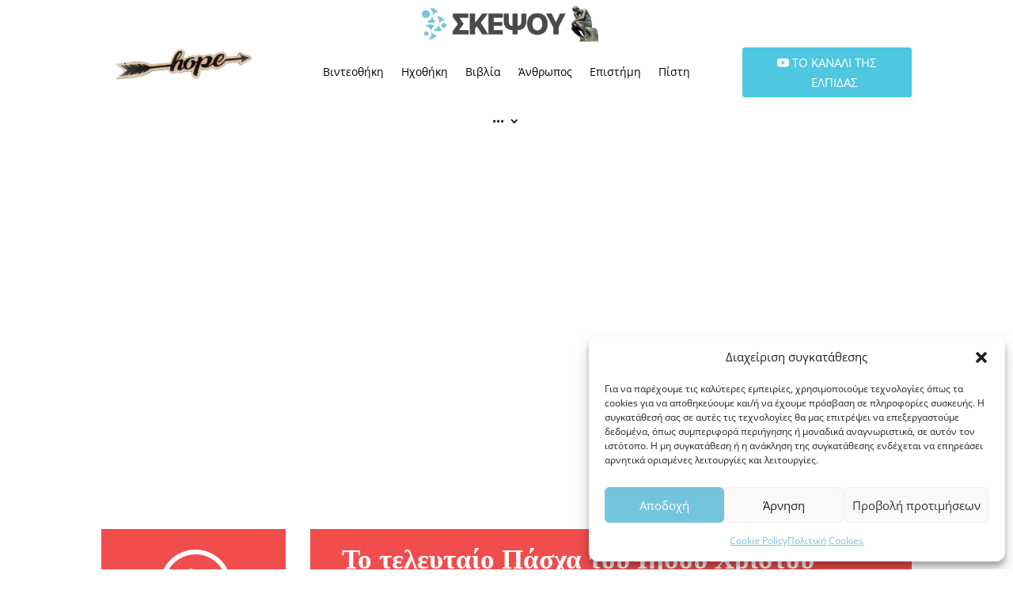

--- FILE ---
content_type: text/css
request_url: https://skepsou.gr/wp-content/et-cache/1484/et-core-unified-cpt-tb-3835-tb-537-tb-54-deferred-1484.min.css?ver=1766497614
body_size: 1613
content:
.et-db #et-boc .et-l .et_pb_row_inner_0_tb_body.et_pb_row_inner{padding-top:46px!important;padding-bottom:46px!important}.et-db #et-boc .et-l .et_pb_cta_0_tb_body.et_pb_promo{background-color:#4ec7e0}.et-db #et-boc .et-l .et_pb_cta_0_tb_body .et_pb_promo_description,.et-db #et-boc .et-l .et_pb_cta_0_tb_body .et_pb_module_header,.et-db #et-boc .et-l .et_pb_cta_0_tb_body .et_pb_button_wrapper,.et-db #et-boc .et-l .et_pb_signup_0_tb_body .et_pb_newsletter_description p,.et-db #et-boc .et-l .et_pb_signup_0_tb_body .et_pb_newsletter_description .et_pb_module_header,.et-db #et-boc .et-l .et_pb_cta_1_tb_body .et_pb_promo_description,.et-db #et-boc .et-l .et_pb_cta_1_tb_body .et_pb_module_header,.et-db #et-boc .et-l .et_pb_cta_1_tb_body .et_pb_button_wrapper,.et-db #et-boc .et-l .et_pb_text_9_tb_body{text-align:left}.et-db #et-boc .et-l .et_pb_cta_0_tb_body.et_pb_promo h2,.et-db #et-boc .et-l .et_pb_cta_0_tb_body.et_pb_promo h1.et_pb_module_header,.et-db #et-boc .et-l .et_pb_cta_0_tb_body.et_pb_promo h3.et_pb_module_header,.et-db #et-boc .et-l .et_pb_cta_0_tb_body.et_pb_promo h4.et_pb_module_header,.et-db #et-boc .et-l .et_pb_cta_0_tb_body.et_pb_promo h5.et_pb_module_header,.et-db #et-boc .et-l .et_pb_cta_0_tb_body.et_pb_promo h6.et_pb_module_header{font-family:'Roboto'!important;font-weight:900!important;font-size:26px!important;line-height:1.3em!important}.et-db #et-boc .et-l .et_pb_cta_0_tb_body.et_pb_promo .et_pb_promo_description div,.et-db #et-boc .et-l .et_pb_cta_1_tb_body.et_pb_promo .et_pb_promo_description div{font-family:'Open Sans';font-weight:600;color:#ffffff!important}body.et-db #page-container #et-boc .et-l .et_pb_cta_0_tb_body.et_pb_promo .et_pb_promo_button.et_pb_button{background-color:#ffffff;color:#4ec7e0!important;font-size:16px}body.et-db #page-container #et-boc .et-l .et_pb_cta_0_tb_body.et_pb_promo .et_pb_promo_button.et_pb_button:after,.et-db #et-boc .et-l .et_pb_comments_0_tb_body.et_pb_comments_module .et_pb_button:after,.et-db #et-boc .et-l .et_pb_post_slider_0_tb_body.et_pb_slider .et_pb_more_button.et_pb_button:after,.et-db #et-boc .et-l .et_pb_signup_0_tb_body.et_pb_subscribe .et_pb_newsletter_button.et_pb_button:after,body.et-db #page-container #et-boc .et-l .et_pb_cta_1_tb_body.et_pb_promo .et_pb_promo_button.et_pb_button:after{margin-left:-1.3em;font-size:1.6em}body.et-db #page-container #et-boc .et-l .et_pb_cta_0_tb_body.et_pb_promo .et_pb_promo_button.et_pb_button:hover:after,.et-db #et-boc .et-l .et_pb_comments_0_tb_body.et_pb_comments_module .et_pb_button:hover:after,.et-db #et-boc .et-l .et_pb_post_slider_0_tb_body.et_pb_slider .et_pb_more_button.et_pb_button:hover:after,.et-db #et-boc .et-l .et_pb_signup_0_tb_body.et_pb_subscribe .et_pb_newsletter_button.et_pb_button:hover:after,body.et-db #page-container #et-boc .et-l .et_pb_cta_1_tb_body.et_pb_promo .et_pb_promo_button.et_pb_button:hover:after{margin-left:0!important;left:auto;opacity:1}body.et-db #page-container #et-boc .et-l .et_pb_cta_0_tb_body.et_pb_promo .et_pb_promo_button.et_pb_button:hover,.et-db #et-boc .et-l .et_pb_comments_0_tb_body.et_pb_comments_module .et_pb_button:hover,.et-db #et-boc .et-l .et_pb_signup_0_tb_body.et_pb_subscribe .et_pb_newsletter_button.et_pb_button:hover,body.et-db #page-container #et-boc .et-l .et_pb_cta_1_tb_body.et_pb_promo .et_pb_promo_button.et_pb_button:hover{padding-right:2em;padding-left:0.7em}.et-db #et-boc .et-l .et_pb_sidebar_0_tb_body.et_pb_widget_area{border-right-color:RGBA(255,255,255,0)}.et-db #et-boc .et-l .et_pb_sidebar_0_tb_body.et_pb_widget_area h1:first-of-type,.et-db #et-boc .et-l .et_pb_sidebar_0_tb_body.et_pb_widget_area h2:first-of-type,.et-db #et-boc .et-l .et_pb_sidebar_0_tb_body.et_pb_widget_area h3:first-of-type,.et-db #et-boc .et-l .et_pb_sidebar_0_tb_body.et_pb_widget_area h4:first-of-type,.et-db #et-boc .et-l .et_pb_sidebar_0_tb_body.et_pb_widget_area h5:first-of-type,.et-db #et-boc .et-l .et_pb_sidebar_0_tb_body.et_pb_widget_area h6:first-of-type,.et-db #et-boc .et-l .et_pb_sidebar_0_tb_body.et_pb_widget_area .widget-title,.et-db #et-boc .et-l .et_pb_sidebar_0_tb_body.et_pb_widget_area .widgettitle,.et-db #et-boc .et-l .et_pb_comments_0_tb_body h1.page_title,.et-db #et-boc .et-l .et_pb_comments_0_tb_body h2.page_title,.et-db #et-boc .et-l .et_pb_comments_0_tb_body h3.page_title,.et-db #et-boc .et-l .et_pb_comments_0_tb_body h4.page_title,.et-db #et-boc .et-l .et_pb_comments_0_tb_body h5.page_title,.et-db #et-boc .et-l .et_pb_comments_0_tb_body h6.page_title,.et-db #et-boc .et-l .et_pb_comments_0_tb_body .comment-reply-title,.et-db #et-boc .et-l .et_pb_blog_0_tb_body .et_pb_post .entry-title a,.et-db #et-boc .et-l .et_pb_blog_0_tb_body .not-found-title,.et-db #et-boc .et-l .et_pb_text_9_tb_body h2{font-family:'Roboto';font-weight:900}.et-db #et-boc .et-l .et_pb_text_0_tb_body{text-align:left;font-weight:800;color:#000000!important;font-size:29px}.et-db #et-boc .et-l .et_pb_comments_0_tb_body.et_pb_comments_module .commentlist li img.avatar{border-top-left-radius:45px;border-top-right-radius:45px;border-bottom-right-radius:45px;border-bottom-left-radius:45px}.et-db #et-boc .et-l .et_pb_comments_0_tb_body #commentform textarea,.et-db #et-boc .et-l .et_pb_comments_0_tb_body #commentform input[type='text'],.et-db #et-boc .et-l .et_pb_comments_0_tb_body #commentform input[type='email'],.et-db #et-boc .et-l .et_pb_comments_0_tb_body #commentform input[type='url']{border-top-left-radius:3px;border-top-right-radius:3px;border-bottom-left-radius:3px;border-bottom-right-radius:3px;border-style:solid}.et-db #et-boc .et-l .et_pb_comments_0_tb_body.et_pb_comments_module .et_pb_button{background-color:#4ec7e0;color:#ffffff;font-size:13px}.et-db #et-boc .et-l .et_pb_blog_0_tb_body article.et_pb_post{border-width:0px;border-color:#333;border-style:solid}.et-db #et-boc .et-l .et_pb_blog_0_tb_body .et_overlay::before{font-family:"ETmodules"!important;content:'\e050'!important;font-weight:400!important}.et-db #et-boc .et-l .et_pb_post_slider_0_tb_body.et_pb_slider,.et-db #et-boc .et-l .et_pb_post_slider_0_tb_body.et_pb_slider.et_pb_bg_layout_dark{background-color:var(--gcid-primary-color)}.et-db #et-boc .et-l .et_pb_post_slider_0_tb_body .et_pb_slide .et_pb_slide_description{text-align:center}.et-db #et-boc .et-l .et_pb_post_slider_0_tb_body .et_pb_slide .et_pb_text_overlay_wrapper{background-color:#f14d4d}.et-db #et-boc .et-l .et_pb_post_slider_0_tb_body .et_pb_slide .et_pb_slide_overlay_container{background-color:rgba(251,223,73,0.41)}.et-db #et-boc .et-l .et_pb_post_slider_0_tb_body.et_pb_slider .et_pb_more_button.et_pb_button{background-color:#4ec7e0;font-size:15px;padding-top:15px!important;padding-right:20px!important;padding-bottom:15px!important;padding-left:20px!important;border-width:0px;border-color:#333;border-style:solid}.et-db #et-boc .et-l .et_pb_signup_0_tb_body{background-color:rgba(255,255,255,0.23);margin-bottom:7px!important}.et-db #et-boc .et-l .et_pb_signup_0_tb_body .et_pb_newsletter_form p input[type="text"],.et-db #et-boc .et-l .et_pb_signup_0_tb_body .et_pb_newsletter_form p textarea,.et-db #et-boc .et-l .et_pb_signup_0_tb_body .et_pb_newsletter_form p select,.et-db #et-boc .et-l .et_pb_signup_0_tb_body .et_pb_newsletter_form p .input[type="checkbox"]+label i,.et-db #et-boc .et-l .et_pb_signup_0_tb_body .et_pb_newsletter_form p .input[type="radio"]+label i{overflow:hidden;border-top-left-radius:3px;border-top-right-radius:3px;border-bottom-left-radius:3px;border-bottom-right-radius:3px;border-width:1px;border-color:#4ec7e0;border-style:solid}.et-db #et-boc .et-l .et_pb_signup_0_tb_body.et_pb_subscribe .et_pb_newsletter_description h2,.et-db #et-boc .et-l .et_pb_signup_0_tb_body.et_pb_subscribe .et_pb_newsletter_description h1.et_pb_module_header,.et-db #et-boc .et-l .et_pb_signup_0_tb_body.et_pb_subscribe .et_pb_newsletter_description h3.et_pb_module_header,.et-db #et-boc .et-l .et_pb_signup_0_tb_body.et_pb_subscribe .et_pb_newsletter_description h4.et_pb_module_header,.et-db #et-boc .et-l .et_pb_signup_0_tb_body.et_pb_subscribe .et_pb_newsletter_description h5.et_pb_module_header,.et-db #et-boc .et-l .et_pb_signup_0_tb_body.et_pb_subscribe .et_pb_newsletter_description h6.et_pb_module_header{font-family:'Roboto'!important;font-weight:900!important;color:#000000!important;font-size:33px!important}.et-db #et-boc .et-l .et_pb_signup_0_tb_body.et_pb_subscribe p{line-height:1.7em}.et-db #et-boc .et-l .et_pb_signup_0_tb_body.et_pb_subscribe .et_pb_newsletter_description_content{font-family:'Open Sans';color:#000000;font-size:16px!important}.et-db #et-boc .et-l .et_pb_signup_0_tb_body.et_pb_subscribe .et_pb_newsletter_description a a{font-size:14px}.et-db #et-boc .et-l .et_pb_signup_0_tb_body.et_pb_subscribe .et_pb_newsletter_description_content a{line-height:1em}.et-db #et-boc .et-l .et_pb_signup_0_tb_body.et_pb_subscribe .et_pb_newsletter_description_content ul li,.et-db #et-boc .et-l .et_pb_signup_0_tb_body.et_pb_subscribe .et_pb_newsletter_description_content ol li,.et-db #et-boc .et-l .et_pb_signup_0_tb_body.et_pb_subscribe .et_pb_newsletter_description_content blockquote{font-size:14px;line-height:1em}.et-db #et-boc .et-l .et_pb_signup_0_tb_body.et_pb_subscribe .et_pb_newsletter_button.et_pb_button{background-color:#f14d4d;color:#ffffff;font-size:18px}.et-db #et-boc .et-l .et_pb_section_1_tb_body{border-left-color:#f14d4d}.et-db #et-boc .et-l .et_pb_row_inner_1_tb_body.et_pb_row_inner{padding-top:67px!important}.et-db #et-boc .et-l .et_pb_cta_1_tb_body.et_pb_promo{background-color:#F14D4D}.et-db #et-boc .et-l .et_pb_cta_1_tb_body.et_pb_promo h2,.et-db #et-boc .et-l .et_pb_cta_1_tb_body.et_pb_promo h1.et_pb_module_header,.et-db #et-boc .et-l .et_pb_cta_1_tb_body.et_pb_promo h3.et_pb_module_header,.et-db #et-boc .et-l .et_pb_cta_1_tb_body.et_pb_promo h4.et_pb_module_header,.et-db #et-boc .et-l .et_pb_cta_1_tb_body.et_pb_promo h5.et_pb_module_header,.et-db #et-boc .et-l .et_pb_cta_1_tb_body.et_pb_promo h6.et_pb_module_header{font-family:'Roboto'!important;font-weight:900!important;font-size:23px!important}body.et-db #page-container #et-boc .et-l .et_pb_cta_1_tb_body.et_pb_promo .et_pb_promo_button.et_pb_button{background-color:#ffffff;color:#F14D4D!important;font-size:16px}.et-db #et-boc .et-l .et_pb_text_1_tb_body,.et-db #et-boc .et-l .et_pb_text_5_tb_body,.et-db #et-boc .et-l .et_pb_text_7_tb_body{margin-bottom:5px!important;text-align:left}.et-db #et-boc .et-l .et_pb_text_1_tb_body h3,.et-db #et-boc .et-l .et_pb_text_3_tb_body h3{font-weight:300}.et-db #et-boc .et-l .et_pb_row_inner_2_tb_body.et_pb_row_inner,.et-db #et-boc .et-l .et_pb_row_inner_3_tb_body.et_pb_row_inner{margin-bottom:38px;padding-top:43px!important}.et-db #et-boc .et-l .et_pb_text_2_tb_body,.et-db #et-boc .et-l .et_pb_text_4_tb_body{text-align:left;font-weight:700;color:#000000!important;font-size:27px}.et-db #et-boc .et-l .et_pb_text_2_tb_body h1,.et-db #et-boc .et-l .et_pb_text_4_tb_body h1,.et-db #et-boc .et-l .et_pb_text_6_tb_body h1,.et-db #et-boc .et-l .et_pb_text_8_tb_body h1{font-weight:700;font-size:35px}.et-db #et-boc .et-l .et_pb_text_3_tb_body{margin-bottom:3px!important;text-align:left;font-weight:300}.et-db #et-boc .et-l .et_pb_row_inner_4_tb_body.et_pb_row_inner{padding-top:45px!important}.et-db #et-boc .et-l .et_pb_text_5_tb_body h3,.et-db #et-boc .et-l .et_pb_text_7_tb_body h3{font-weight:600;font-size:21px}.et-db #et-boc .et-l .et_pb_text_6_tb_body,.et-db #et-boc .et-l .et_pb_text_8_tb_body{text-align:left;font-weight:600;color:#878787!important;font-size:18px}.et-db #et-boc .et-l .et_pb_text_6_tb_body a,.et-db #et-boc .et-l .et_pb_text_8_tb_body a{color:#878787}.et-db #et-boc .et-l .et_pb_text_10_tb_body{padding-right:25px!important;padding-left:25px!important;text-align:justify;font-size:11px;line-height:1.6em}@media only screen and (max-width:767px){.et-db #et-boc .et-l .et_pb_text_7_tb_body{display:none!important}}@media only screen and (min-width:981px){.et-db #et-boc .et-l .et_pb_text_7_tb_body{display:none!important}}@media only screen and (min-width:768px) and (max-width:980px){.et-db #et-boc .et-l .et_pb_text_7_tb_body{display:none!important}}.et_pb_acf_single_item_0_tb_body h2.acf_label{font-weight:700}.et_pb_image_0_tb_footer{width:80%;text-align:left;margin-left:0}.et_pb_text_0_tb_footer.et_pb_text,.et_pb_text_1_tb_footer.et_pb_text,.et_pb_text_1_tb_footer.et_pb_text a,.et_pb_text_2_tb_footer.et_pb_text,.et_pb_text_3_tb_footer.et_pb_text,.et_pb_text_3_tb_footer.et_pb_text a,.et_pb_text_4_tb_footer.et_pb_text,.et_pb_text_5_tb_footer.et_pb_text,.et_pb_text_5_tb_footer.et_pb_text a,.et_pb_text_6_tb_footer.et_pb_text{color:#000000!important}.et_pb_text_0_tb_footer,.et_pb_text_2_tb_footer,.et_pb_text_4_tb_footer{font-family:'Roboto',Helvetica,Arial,Lucida,sans-serif;font-weight:900;font-size:20px}.et_pb_text_1_tb_footer,.et_pb_text_3_tb_footer{font-family:'Roboto',Helvetica,Arial,Lucida,sans-serif;font-weight:300}.et_pb_social_media_follow .et_pb_social_media_follow_network_0_tb_footer.et_pb_social_icon .icon:before{color:#000000}.et_pb_social_media_follow_0_tb_footer li a.icon:before{font-size:23px;line-height:46px;height:46px;width:46px}.et_pb_social_media_follow_0_tb_footer li a.icon{height:46px;width:46px}.et_pb_text_5_tb_footer,.et_pb_text_6_tb_footer{font-size:12px}.et_pb_social_media_follow_network_0_tb_footer a.icon{background-color:#F14D4D!important}.et_pb_social_media_follow_network_1_tb_footer a.icon{background-color:#3b5998!important}.et_pb_social_media_follow_network_2_tb_footer a.icon{background-color:#cb2027!important}.et_pb_social_media_follow_network_3_tb_footer a.icon{background-color:#000000!important}@media only screen and (max-width:980px){.et_pb_image_0_tb_footer{text-align:center;margin-left:auto;margin-right:auto}.et_pb_image_0_tb_footer .et_pb_image_wrap img{width:auto}}@media only screen and (max-width:767px){.et_pb_image_0_tb_footer .et_pb_image_wrap img{width:auto}}

--- FILE ---
content_type: application/javascript
request_url: https://skepsou.gr/wp-content/cache/min/1/wp-content/themes/Dool%205/includes/builder-5/visual-builder/build/module-library-script-signup.js?ver=1768133647
body_size: 2380
content:
!function(){"use strict";var e={n:function(t){var n=t&&t.__esModule?function(){return t.default}:function(){return t};return e.d(n,{a:n}),n},d:function(t,n){for(var i in n)e.o(n,i)&&!e.o(t,i)&&Object.defineProperty(t,i,{enumerable:!0,get:n[i]})},o:function(e,t){return Object.prototype.hasOwnProperty.call(e,t)},r:function(e){"undefined"!=typeof Symbol&&Symbol.toStringTag&&Object.defineProperty(e,Symbol.toStringTag,{value:"Module"}),Object.defineProperty(e,"__esModule",{value:!0})}},t={};e.r(t),e.d(t,{signupInit:function(){return o},signupSubmitForm:function(){return a}});var n=window.jQuery,i=e.n(n);const a=(e,t)=>{const n=/^[a-zA-Z0-9.!#$%&'*+\/=?^_`{|}~-]+@[a-zA-Z0-9](?:[a-zA-Z0-9-]{0,61}[a-zA-Z0-9])?(?:\.[a-zA-Z0-9](?:[a-zA-Z0-9-]{0,61}[a-zA-Z0-9])?)*$/,a=window?.etCore?.api?.spam?.recaptcha,o=i()(window);if(e.closest(".et_pb_login_form").length&&"function"==typeof window.et_pb_maybe_log_event)return void window.et_pb_maybe_log_event(e.closest(".et_pb_newsletter"),"con_goal");"function"==typeof t?.preventDefault&&t.preventDefault();const _=e.closest(".et_pb_newsletter"),r=_.find(".et_pb_newsletter_fields"),d=_.find(".et_pb_newsletter_error").hide(),l=_.find('input[name="et_pb_signup_firstname"]'),s=_.find('input[name="et_pb_signup_lastname"]'),c=_.find('input[name="et_pb_signup_email"]'),p=_.find('input[name="et_pb_signup_list_id"]').val(),u=_.find('input[name="et_pb_signup_provider"]').val(),f=_.find('input[name="et_pb_signup_account_name"]').val(),b=_.find('input[name="et_pb_signup_ip_address"]').val(),m=_.find('input[name="et_pb_signup_checksum"]').val(),h=_.find(".et_pb_newsletter_success");let w=_.data("redirect_url");const g=_.data("redirect_query"),y={},v=[];let x="<ul>",k="";const C=r.find('input[type=text], .et_pb_checkbox_handle, .et_pb_contact_field[data-type="radio"], textarea, select').filter(".et_pb_signup_custom_field, .et_pb_signup_custom_field *");l.removeClass("et_pb_signup_error"),s.removeClass("et_pb_signup_error"),c.removeClass("et_pb_signup_error"),C.removeClass("et_contact_error"),d.html("");let S=!0;const O=e.closest(".et_pb_newsletter_form form");if(O.length>0&&"function"==typeof O[0].reportValidity&&(S=O[0].reportValidity()),l.length>0&&!l.val()&&(l.addClass("et_pb_signup_error"),S=!1),s.length>0&&!s.val()&&(s.addClass("et_pb_signup_error"),S=!1),n.test(c.val().toString())||(c.addClass("et_pb_signup_error"),S=!1),!S)return;if(C.each(((e,t)=>{let a,o=i()(t);["checkbox","booleancheckbox"].includes(o.data("field_type"))&&(a=o.parents(".et_pb_contact_field"),a.removeClass("et_contact_error")),"radio"===o.data("type")&&(o=o.find('input[type="radio"]'),a=o.parents(".et_pb_contact_field"));let _=o.data("id"),r=o.val(),d=o.siblings("label").first().text();const l=o.data("field_type")??"text";let s=o.data("required_mark")??"not_required";const c=o.data("original_id")??"";let p,f=!1;if(_||(_=c),"radio"===l){if(a&&0!==a.find('input[type="radio"]').length){s=a.find('input[type="radio"]').first().data("required_mark")??"not_required",r="",a.find('input[type="radio"]:checked')&&(r=a.find('input[type="radio"]:checked').val())}d=a.find(".et_pb_contact_form_label").text(),_=o.data("original_id"),i().isEmptyObject(r)||(y[_]=r),0===a.find('input[type="radio"]:checked').length&&(f=!0),r&&(y[_]=r)}else if(["checkbox","booleancheckbox"].includes(l)){if(r={},0!==a.find('input[type="checkbox"]').length){s=a.find(".et_pb_checkbox_handle").data("required_mark")??"not_required",a.find('input[type="checked"]:checked')&&a.find('input[type="checkbox"]:checked').each(((e,t)=>{if("booleancheckbox"===l)r=i()(t).val();else{const e=i()(t).data("id");e&&("object"!=typeof r||Array.isArray(r)||(r[e]=i()(t).val()))}}))}if(d=a.find(".et_pb_contact_form_label").text(),0===d.trim().length){const e=a.find('.et_pb_contact_field_checkbox input[type="checkbox"]');if(e.length>0){const t=[];e.each(((e,n)=>{t.push(i()(n).val())})),d=t.join(", "),0===d.trim().length&&(d=window.et_pb_custom.wrong_checkbox)}}_=a.attr("data-id"),i().isEmptyObject(r)||(y[_]=r),0===a.find('input[type="checkbox"]:checked').length&&(f=!0)}else if("ontraport"===u&&"select"===l){const e=o.find(":selected");y[_]=e.length>0?e.data("id"):r}else y[_]=r;if("mailchimp"===u&&["select","radio"].indexOf(l)>-1){const e="select"===l?o.find(":selected"):a.find('input[type="radio"]:checked'),t=e.length>0?e.data("id"):null;null!==t&&(y[_]={[t]:e.val()})}if(d=d.replace(/"/g,"&quot;"),o.is(":visible")||"hidden"===o.attr("type")||"radio"===o.attr("type"))if("hidden"!==o.attr("type")&&"radio"!==o.attr("type")||o.parents(".et_pb_contact_field").is(":visible")){if("required"!==s||""!==r&&!0!==f||(a?a.addClass("et_contact_error"):o.addClass("et_contact_error"),S=!1,p=d,""===p&&(p=window.et_pb_custom.captcha),k+=`<li>${p}</li>`),"email"===l&&"string"==typeof r){const e=r.toString().trim().toLowerCase(),t=n.test(e);""===e||d===e||t||(o.addClass("et_contact_error"),S=!1,t||(x+=`<li>${window.et_pb_custom.invalid}</li>`))}}else v.push(_);else v.push(c)})),x+="</ul>",""!==k&&("<ul></ul>"!==x&&(x=`<p class="et_normal_padding">${window.et_pb_custom.contact_error_message}</p>${x}`),k=`<ul>${k}</ul>`,k=`<p>${window.et_pb_custom.fill_message}</p>${k}`,x=k+x),"<ul></ul>"!==x)return d.html(x).show(),void(_.parents(".et_pb_section_parallax").length&&_.parents(".et_pb_section_parallax").each(((e,t)=>{!i()(t).children(".et_parallax_bg").hasClass("et_pb_parallax_css")&&o.trigger("resize")})));const j=i().Deferred();a&&_.hasClass("et_pb_recaptcha_enabled")?a.interaction(`Divi/Module/EmailOptin/List/${p}`).then((e=>{j.resolve(e)})):j.resolve(""),i().when(j).done((e=>{i().ajax({type:"POST",url:window.et_pb_custom.ajaxurl,dataType:"json",data:{action:"et_pb_submit_subscribe_form",et_frontend_nonce:window.et_pb_custom.et_frontend_nonce,et_list_id:p,et_firstname:l.val(),et_lastname:s.val(),et_email:c.val(),et_provider:u,et_account:f,et_ip_address:b,et_custom_fields:y,et_hidden_fields:v,token:e,et_checksum:m},beforeSend(){_.find(".et_pb_newsletter_button").addClass("et_pb_button_text_loading").find(".et_subscribe_loader").show()},complete(){_.find(".et_pb_newsletter_button").removeClass("et_pb_button_text_loading").find(".et_subscribe_loader").hide()},success(e){if(e){if(e.error&&d.show().append("<h2>").text(e.error),e.success)if(w){const e=(()=>{const e={};return g?(l.length>0&&g.indexOf("name")>-1&&(e.first_name=l.val()),s.length>0&&g.indexOf("last_name")>-1&&(e.last_name=s.val()),g.indexOf("email")>-1&&(e.email=c.val()),g.indexOf("ip_address")>-1&&(e.ip_address=_.data("ip_address")),g.indexOf("css_id")>-1&&(e.form_id=_.attr("id")),decodeURIComponent(i().param(e))):""})();e.length&&(w.indexOf("?")>-1?w+="&":w+="?"),"function"==typeof window.et_pb_maybe_log_event?window.et_pb_maybe_log_event(_,"con_goal",(()=>{window.location.assign(w+e)})):window.location.assign(w+e)}else"function"==typeof window.et_pb_maybe_log_event&&window.et_pb_maybe_log_event(_,"con_goal"),_.find(".et_pb_newsletter_fields").hide(),h.show()}else d.html(window.et_pb_custom.subscription_failed).show()}})}))},o=e=>{const t=e||window.diviModuleSignupData;Array.isArray(t)&&t.forEach((({selector:e})=>{const t=i()(e).find(".et_pb_newsletter_field .input"),n=i()(e).find(".et_pb_newsletter_button");t.on("keypress",(e=>{"Enter"!==e?.key&&13!==(e?.which||e?.keyCode)||a(n,e)})),n.on("click",(e=>{a(n,e)}))}))};"diviModuleSignupInit"in window||Object.defineProperty(window,"diviModuleSignupInit",{value:o,writable:!1}),"diviModuleSignupSubmitForm"in window||Object.defineProperty(window,"diviModuleSignupSubmitForm",{value:a,writable:!1}),((window.divi=window.divi||{}).moduleLibrary=window.divi.moduleLibrary||{}).moduleLibraryScriptSignup=t}()

--- FILE ---
content_type: application/javascript
request_url: https://skepsou.gr/wp-content/cache/min/1/wp-content/themes/Dool%205/js/theme-scripts-library-base.js?ver=1768133646
body_size: 1280
content:
/*! For license information please see theme-scripts-library-base.js.LICENSE.txt */
!function(t){var e={};function o(n){if(e[n])return e[n].exports;var i=e[n]={i:n,l:!1,exports:{}};return t[n].call(i.exports,i,i.exports,o),i.l=!0,i.exports}o.m=t,o.c=e,o.d=function(t,e,n){o.o(t,e)||Object.defineProperty(t,e,{enumerable:!0,get:n})},o.r=function(t){"undefined"!=typeof Symbol&&Symbol.toStringTag&&Object.defineProperty(t,Symbol.toStringTag,{value:"Module"}),Object.defineProperty(t,"__esModule",{value:!0})},o.t=function(t,e){if(1&e&&(t=o(t)),8&e)return t;if(4&e&&"object"==typeof t&&t&&t.__esModule)return t;var n=Object.create(null);if(o.r(n),Object.defineProperty(n,"default",{enumerable:!0,value:t}),2&e&&"string"!=typeof t)for(var i in t)o.d(n,i,function(e){return t[e]}.bind(null,i));return n},o.n=function(t){var e=t&&t.__esModule?function(){return t.default}:function(){return t};return o.d(e,"a",e),e},o.o=function(t,e){return Object.prototype.hasOwnProperty.call(t,e)},o.p="",o(o.s=87)}({87:function(t,e){function o(t){return(o="function"==typeof Symbol&&"symbol"==typeof Symbol.iterator?function(t){return typeof t}:function(t){return t&&"function"==typeof Symbol&&t.constructor===Symbol&&t!==Symbol.prototype?"symbol":typeof t})(t)}var n,i,r,s;n=jQuery,i="object"===o(window.ET_Builder)?ET_Builder.Frames.top:window,r="ontouchstart"in window||navigator.maxTouchPoints,s=n(window),document.addEventListener("DOMContentLoaded",(function(){n((function(){n.fn.fitVids&&n("#main-content").fitVids({customSelector:"iframe[src^='http://www.hulu.com'], iframe[src^='http://www.dailymotion.com'], iframe[src^='http://www.funnyordie.com'], iframe[src^='https://embed-ssl.ted.com'], iframe[src^='http://embed.revision3.com'], iframe[src^='https://flickr.com'], iframe[src^='http://blip.tv'], iframe[src^='http://www.collegehumor.com']"})})),n(".comment-reply-link").length&&n(".comment-reply-link").addClass("et_pb_button"),n(".footer-widget").each((function(){var t=n(this),e=t.width(),o=t.find(".widget_adsensewidget ins");o.length&&o.width(e)})),window.addEventListener("load",(function(){window.hasOwnProperty("et_location_hash")&&""!==window.et_location_hash&&function(){var t=window.et_location_hash.replace(/(\|)/g,"\\$1");if(0!==n(t).length){var e=n(t+" .et_pb_map_container"),o=e.children(".et_pb_map"),i=n(t);void 0!==window.et_location_hash_style&&i.css("display",window.et_location_hash_style);var r=(void 0!==i.offset().top?i.offset().top:0)>4e3?1600:800;e.length&&google.maps.event.trigger(o[0],"resize"),i.parents().hasClass("commentlist")&&n(".reviews_tab").trigger("click").animate({scrollTop:i.offset().top},700),setTimeout((function(){window.et_pb_smooth_scroll(i,!1,r,"swing"),setTimeout((function(){window.et_pb_smooth_scroll(i,!1,150,"linear")}),r+25)}),700)}}(),n("p.demo_store").length&&n("p.demo_store").is(":visible")&&(n("#footer-bottom").css("margin-bottom",n("p.demo_store").innerHeight()+"px"),n(".woocommerce-store-notice__dismiss-link").on("click",(function(){n("#footer-bottom").css("margin-bottom","")})))}))})),r&&(s.on("swipeleft",(function(t){30>=parseInt(s.width())-parseInt(t.swipestart.coords[0])&&et_toggle_slide_menu("open")})),s.on("swiperight",(function(t){n("body").hasClass("et_pb_slide_menu_active")&&et_toggle_slide_menu("close")}))),s.on("et_fb_init",(function(){var t=i.wp;if(t&&t.hooks&&t.hooks.addFilter){var e=window.DIVI.row_selector;t.hooks.addFilter("et.pb.row.css.selector","divi.et.pb.row.css.selector",(function(t){return t.replace("%%row_selector%%",e)}))}}))}})

--- FILE ---
content_type: application/javascript
request_url: https://skepsou.gr/wp-content/cache/min/1/wp-content/themes/Dool%205/includes/builder-5/visual-builder/build/script-library-link.js?ver=1768133647
body_size: 630
content:
!function(){var t;(t=jQuery)(window).on("et_pb_init_modules",(function(){window.et_pb_init_link=function(){t((()=>{const n=window.location.origin+window.location.pathname,i=window.location.href.split("#")[0];function e(t){return t?t.toLowerCase().replace(/\/+$/,""):""}function o(t){let n=!1;const i=[".et_pb_toggle_title",".mejs-container *",".et_pb_contact_field input",".et_pb_contact_field textarea",".et_pb_contact_field_checkbox *",".et_pb_contact_field_radio *",".et_pb_contact_captcha",".et_pb_tabs_controls a",".flex-control-nav *",".et_pb_menu__search-button",".et_pb_menu__close-search-button",".et_pb_menu__search-container *",".et_pb_fullwidth_header_scroll *"];for(let e=0;e<i.length;e++)if(t.is(i[e])){n=!0;break}return n}!function(){const c=[].concat(window?.diviElementLinkData??[],window?.et_link_options_data??[]);void 0!==c&&c.length>0&&t.each(c,((c,r)=>{if(!r.class||!r.url||!r.target)return;const a=t(`.${r.class}`);a.on("click",(c=>{if(c.target!==c.currentTarget&&!o(t(c.target))||c.target===c.currentTarget){c.stopPropagation();let{url:o}=r;if(o=o.replace(/&#91;/g,"["),o=o.replace(/&#93;/g,"]"),"_blank"===r.target)return void window.open(o);if("#product_reviews_tab"===o){const n=t(".reviews_tab a");n.length>0&&(n.trigger("click"),et_pb_smooth_scroll(n,void 0,800),history.pushState(null,"",o))}else if(o&&o.includes("#")){const c=o.indexOf("#"),r=o.substring(0,c),a=o.substring(c),_=e(r),l=e(n),s=e(i);r&&_!==l&&_!==s||!t(a).length?window.location=o:(et_pb_smooth_scroll(t(a),void 0,800),history.pushState(null,"",a))}else window.location=o}})),a.on("click","a, button",(function(n){o(t(this))||n.stopPropagation()}))}))}()}))},window.et_pb_init_link()})),((window.divi=window.divi||{}).scriptLibrary=window.divi.scriptLibrary||{}).scriptLibraryLink={}}()